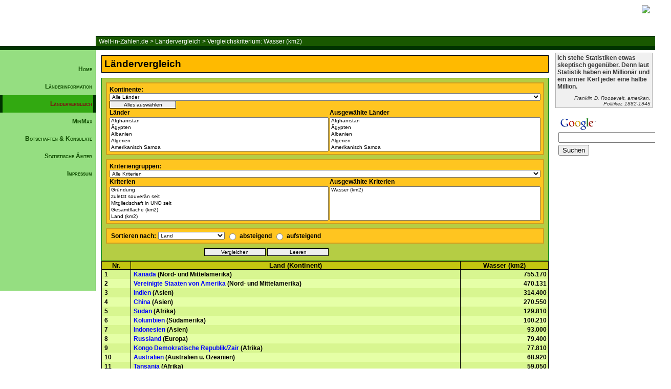

--- FILE ---
content_type: text/html; charset=UTF-8
request_url: https://www.welt-in-zahlen.de/laendervergleich.phtml?indicator=11&rc=56
body_size: 12470
content:
<!DOCTYPE HTML PUBLIC "-//W3C//DTD HTML 4.01 Transitional//EN" "http://www.w3.org/TR/html4/loose.dtd">
<html>
<title>Welt-in-Zahlen.de > Ländervergleich > Vergleichskriterium: Wasser (km2)</a>
</title>
  <head>
    <META NAME="audience" CONTENT="Alle">
    <META NAME="page-type" CONTENT="Statistik">
    <META NAME="page-topic" CONTENT="Bildung">
    <META NAME="ROBOTS" CONTENT="INDEX,FOLLOW">
    <META NAME="ROBOTS" CONTENT="NOARCHIVE">
    <META HTTP-EQUIV="Content-Language" CONTENT="de">
    <META HTTP-EQUIV="Content-Type" CONTENT="text/html; iso-8859-15">
    <META NAME="revisit-after" CONTENT="14 days">
    <META NAME="description" CONTENT="">
    <link rel="stylesheet" type="text/css" href="/styles/wiz.css">
    <link rel="shortcut icon" href="/favicon.ico">
	<script src="js/vergleich.js" type="text/javascript" language="javascript"></script>
	<script src="js/auswahl.js" type="text/javascript" language="javascript"></script>
  </head>
<body onload="unselectForm(3);unselectForm(6);">

<div id="header">
<!-- LEISTE OBEN -->
<div id="leiste">
<img src="/images/wiz13.png">
</div>

<!-- Breadcrumbs -->
<div id="breadcrumbs">

<a href="/index.phtml">Welt-in-Zahlen.de</a>
 > <a href="/laendervergleich.phtml">Ländervergleich</a>
 > <a href="/laendervergleich.phtml?indicator=11">Vergleichskriterium: Wasser (km2)</a>

</div>

</div>

<div id="container">
<div id="container2">
  <div id="leftContainer">


	<div id="navigation">
		<ul>
			<li><a href="/index.phtml">Home</a></li>
			<li><a href="/laenderinformation.phtml">Länderinformation</a></li>
			<li><a id="current" href="/laendervergleich.phtml">Ländervergleich</a></li>
			<li><a href="/laenderminmax.phtml">MinMax</a></li>
			<li><a href="/botschaften.phtml">Botschaften & Konsulate</a></li>
			<li><a href="/aemter.phtml">Statistische Ämter</a></li>
			<li><a href="/impressum.phtml">Impressum</a></li>
		</ul>
	</div>


<div id="werbung">
<script type="text/javascript"><!--
google_ad_client = "pub-2821993449638600";
google_ad_width = 160;
google_ad_height = 600;
google_ad_format = "160x600_as";
google_ad_type = "text_image";
google_ad_channel ="";
google_color_border = "A8DDA0";
google_color_bg = "EBFFED";
google_color_link = "0000CC";
google_color_url = "008000";
google_color_text = "6F6F6F";
//--></script>
<script type="text/javascript"
  src="//pagead2.googlesyndication.com/pagead/show_ads.js">
</script>
<br />
</div>


</div> <!-- Ende leftContainer -->
<div id="rightContainer">
  

<div id="zitate">
<p id="text">Ich stehe Statistiken etwas skeptisch gegenüber. Denn laut Statistik haben ein Millionär und ein armer Kerl jeder eine halbe Million.</p><p id="author">Franklin D. Roosevelt, amerikan. Politiker, 1882-1945</p>
</div>

<div id="google_search">
<!-- Search Google -->
<center>
<form method="get" action="//www.google.de/custom" target="_top">
<table bgcolor="#ffffff">
<tr><td nowrap="nowrap" valign="top" align="left" height="32">
<a href="http://www.google.de/">
<img src="//www.google.com/logos/Logo_25wht.gif" border="0" alt="Google" align="middle"></img></a>
<br/>
<input type="text" name="q" size="25" maxlength="255" value=""></input>
</td></tr>
<tr><td valign="top" align="left">
<input type="submit" name="sa" value="Suchen"></input>
<input type="hidden" name="client" value="pub-2821993449638600"></input>
<input type="hidden" name="forid" value="1"></input>
<input type="hidden" name="ie" value="ISO-8859-1"></input>
<input type="hidden" name="oe" value="ISO-8859-1"></input>
<input type="hidden" name="cof" value="GALT:#008000;GL:1;DIV:#336699;VLC:663399;AH:center;BGC:FFFFFF;LBGC:336699;ALC:0000FF;LC:0000FF;T:000000;GFNT:0000FF;GIMP:0000FF;FORID:1;"></input>
<input type="hidden" name="hl" value="de"></input>
</td></tr></table>
</form>
</center>
<!-- Search Google -->
</div>


</div>


<div id="contentContainer">
<div id="content">
<p id="h2">L&auml;ndervergleich</p><div id="auswahl">
<form  action="/laendervergleich.phtml" method="post" name="laendervergleich" id="laendervergleich">
  <!-- Display the fields -->
  <table cellspacing="0" id="menu">
    <tr>
      <td id="space"></td><td id="asplit" colspan="2"></td><td id="space"></td>
    </tr>    
    <tr id="continent_select">
      <td id="space"></td>
      <th id="aboth" colspan="2">
	Kontinente: <select onchange="swapOptions(this, 'countries', 0, 2, 'countries');" name="countries[0]">
	<option value="0">Alle L&auml;nder</option>
	<option value="1">Afrika</option>
	<option value="4">Asien</option>
	<option value="5">Australien u. Ozeanien</option>
	<option value="6">Europa</option>
	<option value="7">Nord- und Mittelamerika</option>
	<option value="8">Südamerika</option>
</select> <input onclick="selectAll(this,'countries[1]','selected_countries[]');" name="countries_select" value="Alles auswählen" type="button" />
      </th>
    </tr>
    <tr id="country_header">
      <td id="space"></td>
      <th id="aleft">L&auml;nder</th>
      <th id="aright">Ausgew&auml;hlte L&auml;nder</th>
    </tr>
    <tr id="country_select">
<td id="space"></td>
      <td id="aleft"><select size="5" onchange="loadCountries(this, 'countries[1]','selected_countries[]');" id="countries" name="countries[1]">
	<option value="1">Afghanistan</option>
	<option value="2">Ägypten</option>
	<option value="3">Albanien</option>
	<option value="4">Algerien</option>
	<option value="5">Amerikanisch Samoa</option>
	<option value="6">Andorra</option>
	<option value="7">Angola</option>
	<option value="8">Anguilla</option>
	<option value="9">Antigua u. Barbuda</option>
	<option value="10">Äquatorialguinea</option>
	<option value="11">Argentinien</option>
	<option value="12">Armenien</option>
	<option value="13">Aruba</option>
	<option value="14">Aserbaidschan</option>
	<option value="15">Äthiopien</option>
	<option value="16">Australien</option>
	<option value="17">Bahamas</option>
	<option value="18">Bahrain</option>
	<option value="19">Bangladesch</option>
	<option value="20">Barbados</option>
	<option value="21">Belgien</option>
	<option value="22">Belize (Brit.Hond.)</option>
	<option value="23">Benin</option>
	<option value="24">Bermuda</option>
	<option value="25">Bhutan</option>
	<option value="26">Bolivien</option>
	<option value="27">Bosnien-Herzegowina</option>
	<option value="28">Botsuana</option>
	<option value="29">Bouvet Insel</option>
	<option value="30">Brasilien</option>
	<option value="31">Britisches Territorium des Indischen Ozeans</option>
	<option value="32">British Virgin Islands</option>
	<option value="33">Brunei</option>
	<option value="34">Bulgarien</option>
	<option value="35">Burkina Faso</option>
	<option value="36">Burundi</option>
	<option value="37">Cayman Islands</option>
	<option value="38">Chile</option>
	<option value="39">China</option>
	<option value="40">Christmas Island</option>
	<option value="41">Cook Islands</option>
	<option value="42">Costa Rica</option>
	<option value="43">Dänemark</option>
	<option value="44">Deutschland</option>
	<option value="45">Dominica</option>
	<option value="46">Dominikanische Republik</option>
	<option value="47">Dschibuti</option>
	<option value="48">Ecuador</option>
	<option value="49">El Salvador</option>
	<option value="50">Elfenbeinküste</option>
	<option value="51">Eritrea</option>
	<option value="52">Estland</option>
	<option value="53">Falklanden</option>
	<option value="54">Faroe Inseln</option>
	<option value="55">Fidschi</option>
	<option value="56">Finnland</option>
	<option value="57">Frankreich</option>
	<option value="59">Französisch Guyana</option>
	<option value="60">Französisch-Polynesien</option>
	<option value="61">Gabun</option>
	<option value="62">Gambia</option>
	<option value="63">Georgien</option>
	<option value="64">Ghana</option>
	<option value="65">Gibraltar</option>
	<option value="66">Grenada</option>
	<option value="67">Griechenland</option>
	<option value="68">Grönland</option>
	<option value="69">Grossbritannien</option>
	<option value="70">Guadeloupe</option>
	<option value="71">Guam</option>
	<option value="72">Guatemala</option>
	<option value="73">Guernsey</option>
	<option value="74">Guinea</option>
	<option value="75">Guinea Bissau</option>
	<option value="76">Guyana</option>
	<option value="77">Haiti</option>
	<option value="78">Honduras</option>
	<option value="79">Hong Kong</option>
	<option value="80">Indien</option>
	<option value="81">Indonesien</option>
	<option value="82">Insel Man</option>
	<option value="83">Irak</option>
	<option value="84">Iran</option>
	<option value="85">Irland</option>
	<option value="86">Island</option>
	<option value="87">Israel</option>
	<option value="88">Italien</option>
	<option value="89">Jamaika</option>
	<option value="90">Japan</option>
	<option value="91">Jemen</option>
	<option value="92">Jersey</option>
	<option value="93">Jordanien</option>
	<option value="94">Kambodscha</option>
	<option value="95">Kamerun</option>
	<option value="96">Kanada</option>
	<option value="97">Kap Verde</option>
	<option value="98">Kasachstan</option>
	<option value="99">Katar</option>
	<option value="100">Kenia</option>
	<option value="101">Kirgisistan</option>
	<option value="102">Kiribati</option>
	<option value="103">Kolumbien</option>
	<option value="104">Komoren</option>
	<option value="105">Kongo Demokratische Republik/Zair</option>
	<option value="106">Kongo Republik</option>
	<option value="107">Korea Demokratische Volksrepublik</option>
	<option value="108">Korea Republik</option>
	<option value="109">Kroatien</option>
	<option value="110">Kuba</option>
	<option value="111">Kuwait</option>
	<option value="112">Laos</option>
	<option value="113">Lesotho</option>
	<option value="114">Lettland</option>
	<option value="115">Libanon</option>
	<option value="116">Liberia</option>
	<option value="117">Libyen</option>
	<option value="118">Liechtenstein</option>
	<option value="119">Litauen</option>
	<option value="120">Luxemburg</option>
	<option value="121">Macao</option>
	<option value="122">Madagaskar</option>
	<option value="123">Malawi</option>
	<option value="124">Malaysia</option>
	<option value="125">Malediven</option>
	<option value="126">Mali</option>
	<option value="127">Malta</option>
	<option value="128">Marokko</option>
	<option value="129">Marshallinseln</option>
	<option value="130">Martinique</option>
	<option value="131">Mauretanien</option>
	<option value="132">Mauritius</option>
	<option value="133">Mayotte</option>
	<option value="134">Mazedonien</option>
	<option value="135">Mexiko</option>
	<option value="136">Mikronesien</option>
	<option value="137">Moldawien</option>
	<option value="138">Monaco</option>
	<option value="139">Mongolei</option>
	<option value="140">Montserrat</option>
	<option value="141">Mosambik</option>
	<option value="142">Myanmar (Burma)</option>
	<option value="143">Namibia</option>
	<option value="144">Nauru</option>
	<option value="145">Nepal</option>
	<option value="146">Neukaledonien</option>
	<option value="147">Neuseeland</option>
	<option value="148">Nicaragua</option>
	<option value="149">Niederlande</option>
	<option value="150">Niederländische Antillen</option>
	<option value="151">Niger</option>
	<option value="152">Nigeria</option>
	<option value="153">Niue</option>
	<option value="154">Nordmarinen</option>
	<option value="155">Norfolk Island</option>
	<option value="156">Norwegen</option>
	<option value="157">Oman</option>
	<option value="158">Österreich</option>
	<option value="159">Osttimor</option>
	<option value="160">Pakistan</option>
	<option value="161">Palästina (Gaza und Westjordanland)</option>
	<option value="162">Palau</option>
	<option value="163">Panama</option>
	<option value="164">Papua-Neuguinea</option>
	<option value="165">Paraguay</option>
	<option value="166">Peru</option>
	<option value="167">Philippinen</option>
	<option value="168">Polen</option>
	<option value="169">Portugal</option>
	<option value="170">Puerto Rico</option>
	<option value="171">Reunion</option>
	<option value="172">Ruanda</option>
	<option value="173">Rumänien</option>
	<option value="174">Russland</option>
	<option value="175">Saint Helena</option>
	<option value="176">Saint Kitts und Nevis</option>
	<option value="177">Saint Lucia</option>
	<option value="178">Saint Pierre und Miguelon</option>
	<option value="179">Saint Vincent und Grenadines</option>
	<option value="180">Salomonen</option>
	<option value="181">Sambia</option>
	<option value="182">Samoa</option>
	<option value="183">San Marino</option>
	<option value="184">Sao Tome and Principe</option>
	<option value="185">Saudi-Arabien</option>
	<option value="186">Schweden</option>
	<option value="187">Schweiz</option>
	<option value="188">Senegal</option>
	<option value="189">Serbien und Montenegro</option>
	<option value="190">Seychellen</option>
	<option value="191">Sierra Leone</option>
	<option value="192">Simbabwe</option>
	<option value="193">Singapur</option>
	<option value="194">Slowakei</option>
	<option value="195">Slowenien</option>
	<option value="196">Somalia</option>
	<option value="197">Spanien</option>
	<option value="198">Sri Lanka</option>
	<option value="199">Südafrika</option>
	<option value="200">Sudan</option>
	<option value="201">Surinam</option>
	<option value="202">Svalbard (Spitzbergen)</option>
	<option value="203">Swasiland</option>
	<option value="204">Syrien</option>
	<option value="205">Tadschikistan</option>
	<option value="206">Taiwan</option>
	<option value="207">Tansania</option>
	<option value="208">Thailand</option>
	<option value="209">Togo</option>
	<option value="210">Tonga</option>
	<option value="211">Trinidad & Tobago</option>
	<option value="212">Tschad</option>
	<option value="213">Tschechische Republik</option>
	<option value="214">Tunesien</option>
	<option value="215">Türkei</option>
	<option value="216">Turkmenistan</option>
	<option value="217">Turks- u. Caicosinseln</option>
	<option value="218">Tuvalu</option>
	<option value="219">Uganda</option>
	<option value="220">Ukraine</option>
	<option value="221">Ungarn</option>
	<option value="222">Uruguay</option>
	<option value="223">Usbekistan</option>
	<option value="224">Vanuatu</option>
	<option value="225">Vatikan</option>
	<option value="226">Venezuela</option>
	<option value="227">Vereinigte Arabische Emirate</option>
	<option value="228">Vereinigte Staaten von Amerika</option>
	<option value="229">Vietnam</option>
	<option value="230">Virgin Islands</option>
	<option value="231">Wallis und Futuna</option>
	<option value="232">Weißrussland</option>
	<option value="233">West-Sahara</option>
	<option value="234">Zentralafrikanische Republik</option>
	<option value="235">Zypern Republik</option>
</select></td>
      <td id="aright"><select size="5" multiple="multiple" id="countries" onchange="removeOption(this,'selected_countries[]',null);" name="selected_countries[]">
	<option value="1">Afghanistan</option>
	<option value="2">Ägypten</option>
	<option value="3">Albanien</option>
	<option value="4">Algerien</option>
	<option value="5">Amerikanisch Samoa</option>
	<option value="6">Andorra</option>
	<option value="7">Angola</option>
	<option value="8">Anguilla</option>
	<option value="9">Antigua u. Barbuda</option>
	<option value="10">Äquatorialguinea</option>
	<option value="11">Argentinien</option>
	<option value="12">Armenien</option>
	<option value="13">Aruba</option>
	<option value="14">Aserbaidschan</option>
	<option value="15">Äthiopien</option>
	<option value="16">Australien</option>
	<option value="17">Bahamas</option>
	<option value="18">Bahrain</option>
	<option value="19">Bangladesch</option>
	<option value="20">Barbados</option>
	<option value="21">Belgien</option>
	<option value="22">Belize (Brit.Hond.)</option>
	<option value="23">Benin</option>
	<option value="24">Bermuda</option>
	<option value="25">Bhutan</option>
	<option value="26">Bolivien</option>
	<option value="27">Bosnien-Herzegowina</option>
	<option value="28">Botsuana</option>
	<option value="29">Bouvet Insel</option>
	<option value="30">Brasilien</option>
	<option value="31">Britisches Territorium des Indischen Ozeans</option>
	<option value="32">British Virgin Islands</option>
	<option value="33">Brunei</option>
	<option value="34">Bulgarien</option>
	<option value="35">Burkina Faso</option>
	<option value="36">Burundi</option>
	<option value="37">Cayman Islands</option>
	<option value="38">Chile</option>
	<option value="39">China</option>
	<option value="40">Christmas Island</option>
	<option value="41">Cook Islands</option>
	<option value="42">Costa Rica</option>
	<option value="43">Dänemark</option>
	<option value="44">Deutschland</option>
	<option value="45">Dominica</option>
	<option value="46">Dominikanische Republik</option>
	<option value="47">Dschibuti</option>
	<option value="48">Ecuador</option>
	<option value="49">El Salvador</option>
	<option value="50">Elfenbeinküste</option>
	<option value="51">Eritrea</option>
	<option value="52">Estland</option>
	<option value="53">Falklanden</option>
	<option value="54">Faroe Inseln</option>
	<option value="55">Fidschi</option>
	<option value="56">Finnland</option>
	<option value="57">Frankreich</option>
	<option value="59">Französisch Guyana</option>
	<option value="60">Französisch-Polynesien</option>
	<option value="61">Gabun</option>
	<option value="62">Gambia</option>
	<option value="63">Georgien</option>
	<option value="64">Ghana</option>
	<option value="65">Gibraltar</option>
	<option value="66">Grenada</option>
	<option value="67">Griechenland</option>
	<option value="68">Grönland</option>
	<option value="69">Grossbritannien</option>
	<option value="70">Guadeloupe</option>
	<option value="71">Guam</option>
	<option value="72">Guatemala</option>
	<option value="73">Guernsey</option>
	<option value="74">Guinea</option>
	<option value="75">Guinea Bissau</option>
	<option value="76">Guyana</option>
	<option value="77">Haiti</option>
	<option value="78">Honduras</option>
	<option value="79">Hong Kong</option>
	<option value="80">Indien</option>
	<option value="81">Indonesien</option>
	<option value="82">Insel Man</option>
	<option value="83">Irak</option>
	<option value="84">Iran</option>
	<option value="85">Irland</option>
	<option value="86">Island</option>
	<option value="87">Israel</option>
	<option value="88">Italien</option>
	<option value="89">Jamaika</option>
	<option value="90">Japan</option>
	<option value="91">Jemen</option>
	<option value="92">Jersey</option>
	<option value="93">Jordanien</option>
	<option value="94">Kambodscha</option>
	<option value="95">Kamerun</option>
	<option value="96">Kanada</option>
	<option value="97">Kap Verde</option>
	<option value="98">Kasachstan</option>
	<option value="99">Katar</option>
	<option value="100">Kenia</option>
	<option value="101">Kirgisistan</option>
	<option value="102">Kiribati</option>
	<option value="103">Kolumbien</option>
	<option value="104">Komoren</option>
	<option value="105">Kongo Demokratische Republik/Zair</option>
	<option value="106">Kongo Republik</option>
	<option value="107">Korea Demokratische Volksrepublik</option>
	<option value="108">Korea Republik</option>
	<option value="109">Kroatien</option>
	<option value="110">Kuba</option>
	<option value="111">Kuwait</option>
	<option value="112">Laos</option>
	<option value="113">Lesotho</option>
	<option value="114">Lettland</option>
	<option value="115">Libanon</option>
	<option value="116">Liberia</option>
	<option value="117">Libyen</option>
	<option value="118">Liechtenstein</option>
	<option value="119">Litauen</option>
	<option value="120">Luxemburg</option>
	<option value="121">Macao</option>
	<option value="122">Madagaskar</option>
	<option value="123">Malawi</option>
	<option value="124">Malaysia</option>
	<option value="125">Malediven</option>
	<option value="126">Mali</option>
	<option value="127">Malta</option>
	<option value="128">Marokko</option>
	<option value="129">Marshallinseln</option>
	<option value="130">Martinique</option>
	<option value="131">Mauretanien</option>
	<option value="132">Mauritius</option>
	<option value="133">Mayotte</option>
	<option value="134">Mazedonien</option>
	<option value="135">Mexiko</option>
	<option value="136">Mikronesien</option>
	<option value="137">Moldawien</option>
	<option value="138">Monaco</option>
	<option value="139">Mongolei</option>
	<option value="140">Montserrat</option>
	<option value="141">Mosambik</option>
	<option value="142">Myanmar (Burma)</option>
	<option value="143">Namibia</option>
	<option value="144">Nauru</option>
	<option value="145">Nepal</option>
	<option value="146">Neukaledonien</option>
	<option value="147">Neuseeland</option>
	<option value="148">Nicaragua</option>
	<option value="149">Niederlande</option>
	<option value="150">Niederländische Antillen</option>
	<option value="151">Niger</option>
	<option value="152">Nigeria</option>
	<option value="153">Niue</option>
	<option value="154">Nordmarinen</option>
	<option value="155">Norfolk Island</option>
	<option value="156">Norwegen</option>
	<option value="157">Oman</option>
	<option value="158">Österreich</option>
	<option value="159">Osttimor</option>
	<option value="160">Pakistan</option>
	<option value="161">Palästina (Gaza und Westjordanland)</option>
	<option value="162">Palau</option>
	<option value="163">Panama</option>
	<option value="164">Papua-Neuguinea</option>
	<option value="165">Paraguay</option>
	<option value="166">Peru</option>
	<option value="167">Philippinen</option>
	<option value="168">Polen</option>
	<option value="169">Portugal</option>
	<option value="170">Puerto Rico</option>
	<option value="171">Reunion</option>
	<option value="172">Ruanda</option>
	<option value="173">Rumänien</option>
	<option value="174">Russland</option>
	<option value="175">Saint Helena</option>
	<option value="176">Saint Kitts und Nevis</option>
	<option value="177">Saint Lucia</option>
	<option value="178">Saint Pierre und Miguelon</option>
	<option value="179">Saint Vincent und Grenadines</option>
	<option value="180">Salomonen</option>
	<option value="181">Sambia</option>
	<option value="182">Samoa</option>
	<option value="183">San Marino</option>
	<option value="184">Sao Tome and Principe</option>
	<option value="185">Saudi-Arabien</option>
	<option value="186">Schweden</option>
	<option value="187">Schweiz</option>
	<option value="188">Senegal</option>
	<option value="189">Serbien und Montenegro</option>
	<option value="190">Seychellen</option>
	<option value="191">Sierra Leone</option>
	<option value="192">Simbabwe</option>
	<option value="193">Singapur</option>
	<option value="194">Slowakei</option>
	<option value="195">Slowenien</option>
	<option value="196">Somalia</option>
	<option value="197">Spanien</option>
	<option value="198">Sri Lanka</option>
	<option value="199">Südafrika</option>
	<option value="200">Sudan</option>
	<option value="201">Surinam</option>
	<option value="202">Svalbard (Spitzbergen)</option>
	<option value="203">Swasiland</option>
	<option value="204">Syrien</option>
	<option value="205">Tadschikistan</option>
	<option value="206">Taiwan</option>
	<option value="207">Tansania</option>
	<option value="208">Thailand</option>
	<option value="209">Togo</option>
	<option value="210">Tonga</option>
	<option value="211">Trinidad & Tobago</option>
	<option value="212">Tschad</option>
	<option value="213">Tschechische Republik</option>
	<option value="214">Tunesien</option>
	<option value="215">Türkei</option>
	<option value="216">Turkmenistan</option>
	<option value="217">Turks- u. Caicosinseln</option>
	<option value="218">Tuvalu</option>
	<option value="219">Uganda</option>
	<option value="220">Ukraine</option>
	<option value="221">Ungarn</option>
	<option value="222">Uruguay</option>
	<option value="223">Usbekistan</option>
	<option value="224">Vanuatu</option>
	<option value="225">Vatikan</option>
	<option value="226">Venezuela</option>
	<option value="227">Vereinigte Arabische Emirate</option>
	<option value="228">Vereinigte Staaten von Amerika</option>
	<option value="229">Vietnam</option>
	<option value="230">Virgin Islands</option>
	<option value="231">Wallis und Futuna</option>
	<option value="232">Weißrussland</option>
	<option value="233">West-Sahara</option>
	<option value="234">Zentralafrikanische Republik</option>
	<option value="235">Zypern Republik</option>
</select></td>
    </tr>
    <tr>
<td id="space"></td>
      <td id="asplit"></td>
    </tr>    
    <tr id="indicatorgroup_select">
    <td id="space"></td>
      <th id="aboth" colspan="2">Kriteriengruppen: <select onchange="swapOptions(this, 'indicator', 0, 2, 'indicator');" name="indicator[0]">
	<option value="0">Alle Kriterien</option>
	<option value="1">Staat</option>
	<option value="2">Geschichte</option>
	<option value="3">Politik</option>
	<option value="4">Geographie</option>
	<option value="5">Demographie</option>
	<option value="6">Gesundheit</option>
	<option value="7">Kriminalität</option>
	<option value="8">Bildung</option>
	<option value="9">Sprache</option>
	<option value="10">Religion</option>
	<option value="11">Wirtschaft</option>
	<option value="12">Kommunikation</option>
	<option value="13">Transport</option>
	<option value="14">Militär</option>
</select></th>
    </tr>
    <tr id="indicator_header">
<td id="space"></td>
      <th id="aleft">Kriterien</th>
      <th id="aright">Ausgewählte Kriterien</th>
    </tr>
    <tr id="indicator_select">
<td id="space"></td>
      <td id="aleft"><select size="5" onchange="loadIndicators(this, 'indicator[1]','selected_indicators[]','sortieren');" id="indicators" name="indicator[1]">
	<option value="3">Gründung</option>
	<option value="4">zuletzt souverän seit</option>
	<option value="6">Mitgliedschaft in UNO seit</option>
	<option value="9">Gesamtfläche (km2)</option>
	<option value="10">Land (km2)</option>
	<option value="11">Wasser (km2)</option>
	<option value="12">Binnengewässeranteil an der Gesamtfläche (%)</option>
	<option value="13">Landesgrenze (km)</option>
	<option value="14">Küste (km)</option>
	<option value="16">Höchster Berg (m)</option>
	<option value="17">Bevölkerung</option>
	<option value="18">Bevölkerung je km2</option>
	<option value="19">Städteeinwohner</option>
	<option value="20">Urbanisierung (%)</option>
	<option value="21">Durchschnittsalter</option>
	<option value="22">Bevölkerung 0-14 Jahre</option>
	<option value="23">Bevölkerung 15-64 Jahre</option>
	<option value="24">Bevölkerung über 65 Jahre</option>
	<option value="25">Bevölkerungsanteil 0-14 Jahre (%)</option>
	<option value="26">Bevölkerungsanteil 15-64 Jahre (%)</option>
	<option value="27">Bevölkerungsanteil über 65 Jahre (%)</option>
	<option value="28">Bevölkerungswachstum</option>
	<option value="29">Bevölkerungswachstum (%)</option>
	<option value="30">Geburtsrate je 1000 Einwohner</option>
	<option value="31">Geburten</option>
	<option value="32">Sterberate je 1000 Einwohner</option>
	<option value="33">Sterbefälle</option>
	<option value="34">Migration netto je 1000 Einwohner</option>
	<option value="35">Migration netto</option>
	<option value="36">Verhältnis Männer/Frauen</option>
	<option value="37">Fertilität</option>
	<option value="38">Säuglingssterblichkeit je 1000 Neugeborene</option>
	<option value="39">Lebenserwartung Männer (Jahre)</option>
	<option value="40">Lebenserwartung Frauen (Jahre)</option>
	<option value="41">Ärzte</option>
	<option value="42">Ärzte je 1000 Einwohner</option>
	<option value="43">Tägliche Nahrungsaufnahme (cal) je Einwohner</option>
	<option value="44">HIV-Infizierte</option>
	<option value="45">HIV-Infizierte je 1000 Einwohner</option>
	<option value="46">Gefängnisinsassen</option>
	<option value="47">Gefängnisinsassen je 1000 Einwohner</option>
	<option value="48">Analphabeten (Bevolkerung über 14 Jahre)</option>
	<option value="49">Analphabeten (%) (Bevolkerung über 14 Jahre)</option>
	<option value="52">BSP ($)</option>
	<option value="53">BSP ($) je Einwohner</option>
	<option value="54">BIP ($)</option>
	<option value="55">BIP ($) je Einwohner</option>
	<option value="56">BIP ($)  Kaufkraftparität</option>
	<option value="57">BIP ($) je Einwohner Kaufkraftparität</option>
	<option value="58">Kaufkraft eines US$</option>
	<option value="59">Wirtschaftswachstum (%)</option>
	<option value="60">Anteil der Landwirtschaftsproduktion am BIP ($)</option>
	<option value="61">Anteil der Industrieproduktion am BIP ($)</option>
	<option value="62">Anteil der Dienstleistungen am BIP ($)</option>
	<option value="63">Landwirtschaftsproduktion ($) je Einwohner</option>
	<option value="64">Industrieproduktion ($) je Einwohner</option>
	<option value="65">Dienstleistungen ($) je Einwohner</option>
	<option value="66">Anteil der Landwirtschaft am  BIP (%)</option>
	<option value="67">Anteil der Industrie am  BIP (%)</option>
	<option value="68">Anteil der Dienstleistungen am  BIP (%)</option>
	<option value="69">Inflationsrate (%)</option>
	<option value="70">Arbeitskräfte</option>
	<option value="71">Arbeitslosigkeit</option>
	<option value="72">Arbeitslosigkeit (%)</option>
	<option value="73">Staatshaushalt - Einnahmen ($)</option>
	<option value="74">Staatshaushalt - Ausgaben ($)</option>
	<option value="75">Staatsausgaben in % des BIP</option>
	<option value="76">Staatsverschuldung ($)</option>
	<option value="77">Staatsverschuldung % des BIP</option>
	<option value="78">Staatsverschuldung ($) je Einwohner</option>
	<option value="79">Export ($)</option>
	<option value="80">Import ($)</option>
	<option value="81">Export ($) je Einwohner</option>
	<option value="82">Auslandsverschuldung ($)</option>
	<option value="83">Gold und Währungsreserven</option>
	<option value="84">Anteil der Auslandsverschuldung am BIP (%)</option>
	<option value="85">Elektrizitätsverbrauch (Mio. KWh)</option>
	<option value="86">Elektrizitätsverbrauch (KWh) je Einwohner</option>
	<option value="87">Gasreserven (Mio. cbm)</option>
	<option value="88">Gasproduktion (Mio. cbm)</option>
	<option value="89">Gasverbrauch (Mio. cbm)</option>
	<option value="90">Gasverbrauch (cbm je Einwohner)</option>
	<option value="91">Ölreserven (Mio. Barrel)</option>
	<option value="92">Erdölproduktion   (Barrel pro Tag)</option>
	<option value="93">Erdölverbrauch   (Barrel pro Tag)</option>
	<option value="94">Erdölverbrauch   (Barrel pro Jahr je Einwohner)</option>
	<option value="95">Anbaufläche (km2)</option>
	<option value="96">Anbaufläche (%)</option>
	<option value="97">Anbaufläche pro Einwohner (ha)</option>
	<option value="98">Holzgewinnung (cbm)</option>
	<option value="99">Holzgewinnung (cbm) je 1000 Einwohner</option>
	<option value="100">Rinder (Stück)</option>
	<option value="101">Rinder je 1000 Einwohner (Stück)</option>
	<option value="102">Schweine (Stück)</option>
	<option value="103">Schweine je 1000 Einwohner (Stück)</option>
	<option value="104">Schafe (Stück)</option>
	<option value="105">Schafe je 1000 Einwohner (Stück)</option>
	<option value="106">Fischfang (t)</option>
	<option value="107">Fischfang (kg) je Einwohner</option>
	<option value="108">Telefonanschlüsse</option>
	<option value="109">Telefonanschlüsse je 1000 Einwohner</option>
	<option value="110">Mobiltelefone</option>
	<option value="111">Mobiltelefone je 1000 Einwohner</option>
	<option value="112">Rundfunkgeräte</option>
	<option value="113">Rundfunkgeräte je 1000 Einwohner</option>
	<option value="114">Fernsehgeräte</option>
	<option value="115">Fernsehgeräte je 1000 Einwohner</option>
	<option value="116">Computer</option>
	<option value="117">Computer je 1000 Einwohner</option>
	<option value="118">Internetnutzer</option>
	<option value="119">Internetnutzer je 1000 Einwohner</option>
	<option value="120">Eisenbahnlinien (km)</option>
	<option value="121">Eisenbahndichte (km/100 km2)</option>
	<option value="122">befestigte Straßen (km)</option>
	<option value="123">Straßendichte (km/100 km2)</option>
	<option value="124">darin Schnellstrassen (km)</option>
	<option value="125">PKW</option>
	<option value="126">PKW je 1000 Einwohner</option>
	<option value="127">PKW je 1 km  befestigter Strassen</option>
	<option value="128">Wasserstrassen (km)</option>
	<option value="129">Handelsflotte/Schiffe (über 1000 BRT)</option>
	<option value="130">Pipelines (km)</option>
	<option value="131">Streitkräfte (Truppenstärke)</option>
	<option value="132">Kampfpanzer</option>
	<option value="133">Schlachtschiffe</option>
	<option value="134">U-Boote</option>
	<option value="135">Kampfflugzeuge</option>
	<option value="136">Hubschrauber</option>
	<option value="137">Nuklearsprengköpfe</option>
	<option value="138">Verteidigungsausgaben ($)</option>
	<option value="139">Verteidigungsausgaben ($) je Einwohner</option>
	<option value="140">Verteidigungsausgaben (in % des BIP)</option>
	<option value="141">Verteidigungsausgaben je Soldat ($)</option>
</select></td>
      <td id="aright"><select size="5" multiple="multiple" id="indicators" onchange="removeOption(this,'selected_indicators[]','sortieren');" name="selected_indicators[]">
	<option value="11">Wasser (km2)</option>
</select></td>
    </tr>
    <tr>
<td id="space"></td>
      <td id="asplit"></td>
    </tr>    
    <tr id="sort">
    <td id="space"></td>
      <th id="aboth" colspan="2">
		<table id="aufab"><tr>
                  <td>Sortieren nach: </td>
		  <td id="select"><select name="sortieren">
	<option value="2">Land</option>
	<option value="11">Wasser (km2)</option>
</select></td>
                  <td><input name="direction" value="0" type="radio" id="qf_8d2e96" /></td>
                  <td>absteigend</td>
		  <td><input name="direction" value="1" type="radio" id="qf_3c418c" /></td>
		  <td>aufsteigend</td>
		</tr></table>
       </th>
    </tr>
    <tr>
    <td id="space"></td>
      <td id="asplit"></td>
    </tr>    
    <tr id="submit">
    <td id="space"></td>
	<td><input onclick="submitForm(this,'selected_countries[]','selected_indicators[]');" id="button" name="submit" value="Vergleichen" type="submit" />&nbsp;<input id="button" onclick="resetForm(this);" name="reset" value="Leeren" type="reset" /></td>	
        <td id="clear"></td>
    </tr>
    <tr>
      <td id="space"></td>
      <td id="asplit"></td>
    </tr>    

  </table>
</form></div><div id="vergleich"><table cellspacing="0">
	<tr>
		<th>Nr.</th>
		<th>Land (Kontinent)</th>
		<th>Wasser (km2)</th>
	</tr>
	<tr id="ungerade">
		<td id="nr">1</td>
		<td id="land"><a href="/laenderinformation.phtml?country=96">Kanada</a> (Nord- und Mittelamerika)</td>
		<td id="value">755.170</td>
	</tr>
	<tr id="gerade">
		<td id="nr">2</td>
		<td id="land"><a href="/laenderinformation.phtml?country=228">Vereinigte Staaten von Amerika</a> (Nord- und Mittelamerika)</td>
		<td id="value">470.131</td>
	</tr>
	<tr id="ungerade">
		<td id="nr">3</td>
		<td id="land"><a href="/laenderinformation.phtml?country=80">Indien</a> (Asien)</td>
		<td id="value">314.400</td>
	</tr>
	<tr id="gerade">
		<td id="nr">4</td>
		<td id="land"><a href="/laenderinformation.phtml?country=39">China</a> (Asien)</td>
		<td id="value">270.550</td>
	</tr>
	<tr id="ungerade">
		<td id="nr">5</td>
		<td id="land"><a href="/laenderinformation.phtml?country=200">Sudan</a> (Afrika)</td>
		<td id="value">129.810</td>
	</tr>
	<tr id="gerade">
		<td id="nr">6</td>
		<td id="land"><a href="/laenderinformation.phtml?country=103">Kolumbien</a> (Südamerika)</td>
		<td id="value">100.210</td>
	</tr>
	<tr id="ungerade">
		<td id="nr">7</td>
		<td id="land"><a href="/laenderinformation.phtml?country=81">Indonesien</a> (Asien)</td>
		<td id="value">93.000</td>
	</tr>
	<tr id="gerade">
		<td id="nr">8</td>
		<td id="land"><a href="/laenderinformation.phtml?country=174">Russland</a> (Europa)</td>
		<td id="value">79.400</td>
	</tr>
	<tr id="ungerade">
		<td id="nr">9</td>
		<td id="land"><a href="/laenderinformation.phtml?country=105">Kongo Demokratische Republik/Zair</a> (Afrika)</td>
		<td id="value">77.810</td>
	</tr>
	<tr id="gerade">
		<td id="nr">10</td>
		<td id="land"><a href="/laenderinformation.phtml?country=16">Australien</a> (Australien u. Ozeanien)</td>
		<td id="value">68.920</td>
	</tr>
	<tr id="ungerade">
		<td id="nr">11</td>
		<td id="land"><a href="/laenderinformation.phtml?country=207">Tansania</a> (Afrika)</td>
		<td id="value">59.050</td>
	</tr>
	<tr id="gerade">
		<td id="nr">12</td>
		<td id="land"><a href="/laenderinformation.phtml?country=30">Brasilien</a> (Südamerika)</td>
		<td id="value">55.455</td>
	</tr>
	<tr id="ungerade">
		<td id="nr">13</td>
		<td id="land"><a href="/laenderinformation.phtml?country=135">Mexiko</a> (Nord- und Mittelamerika)</td>
		<td id="value">49.510</td>
	</tr>
	<tr id="gerade">
		<td id="nr">14</td>
		<td id="land"><a href="/laenderinformation.phtml?country=98">Kasachstan</a> (Asien)</td>
		<td id="value">47.500</td>
	</tr>
	<tr id="ungerade">
		<td id="nr">15</td>
		<td id="land"><a href="/laenderinformation.phtml?country=186">Schweden</a> (Europa)</td>
		<td id="value">39.030</td>
	</tr>
	<tr id="gerade">
		<td id="nr">16</td>
		<td id="land"><a href="/laenderinformation.phtml?country=219">Uganda</a> (Afrika)</td>
		<td id="value">36.330</td>
	</tr>
	<tr id="current">
		<td id="nr">17</td>
		<td id="land"><a href="/laenderinformation.phtml?country=56">Finnland</a> (Europa)</td>
		<td id="value">31.560</td>
	</tr>
	<tr id="gerade">
		<td id="nr">18</td>
		<td id="land"><a href="/laenderinformation.phtml?country=11">Argentinien</a> (Südamerika)</td>
		<td id="value">30.200</td>
	</tr>
	<tr id="ungerade">
		<td id="nr">19</td>
		<td id="land"><a href="/laenderinformation.phtml?country=226">Venezuela</a> (Südamerika)</td>
		<td id="value">30.000</td>
	</tr>
	<tr id="gerade">
		<td id="nr">20</td>
		<td id="land"><a href="/laenderinformation.phtml?country=160">Pakistan</a> (Asien)</td>
		<td id="value">25.220</td>
	</tr>
	<tr id="ungerade">
		<td id="nr">21</td>
		<td id="land"><a href="/laenderinformation.phtml?country=212">Tschad</a> (Afrika)</td>
		<td id="value">24.800</td>
	</tr>
	<tr id="gerade">
		<td id="nr">22</td>
		<td id="land"><a href="/laenderinformation.phtml?country=123">Malawi</a> (Afrika)</td>
		<td id="value">24.400</td>
	</tr>
	<tr id="ungerade">
		<td id="nr">23</td>
		<td id="land"><a href="/laenderinformation.phtml?country=223">Usbekistan</a> (Asien)</td>
		<td id="value">22.000</td>
	</tr>
	<tr id="gerade">
		<td id="nr">24</td>
		<td id="land"><a href="/laenderinformation.phtml?country=142">Myanmar (Burma)</a> (Asien)</td>
		<td id="value">20.760</td>
	</tr>
	<tr id="ungerade">
		<td id="nr">25</td>
		<td id="land"><a href="/laenderinformation.phtml?country=126">Mali</a> (Afrika)</td>
		<td id="value">20.000</td>
	</tr>
	<tr id="gerade">
		<td id="nr">26</td>
		<td id="land"><a href="/laenderinformation.phtml?country=76">Guyana</a> (Südamerika)</td>
		<td id="value">18.120</td>
	</tr>
	<tr id="ungerade">
		<td id="nr">27</td>
		<td id="land"><a href="/laenderinformation.phtml?country=141">Mosambik</a> (Afrika)</td>
		<td id="value">17.500</td>
	</tr>
	<tr id="gerade">
		<td id="nr">28</td>
		<td id="land"><a href="/laenderinformation.phtml?country=156">Norwegen</a> (Europa)</td>
		<td id="value">16.380</td>
	</tr>
	<tr id="ungerade">
		<td id="nr">29</td>
		<td id="land"><a href="/laenderinformation.phtml?country=116">Liberia</a> (Afrika)</td>
		<td id="value">15.050</td>
	</tr>
	<tr id="gerade">
		<td id="nr">30</td>
		<td id="land"><a href="/laenderinformation.phtml?country=28">Botsuana</a> (Afrika)</td>
		<td id="value">15.000</td>
	</tr>
	<tr id="ungerade">
		<td id="nr">31</td>
		<td id="land"><a href="/laenderinformation.phtml?country=26">Bolivien</a> (Südamerika)</td>
		<td id="value">14.190</td>
	</tr>
	<tr id="gerade">
		<td id="nr">32</td>
		<td id="land"><a href="/laenderinformation.phtml?country=100">Kenia</a> (Afrika)</td>
		<td id="value">13.400</td>
	</tr>
	<tr id="ungerade">
		<td id="nr">33</td>
		<td id="land"><a href="/laenderinformation.phtml?country=152">Nigeria</a> (Afrika)</td>
		<td id="value">13.000</td>
	</tr>
	<tr id="gerade">
		<td id="nr">34</td>
		<td id="land"><a href="/laenderinformation.phtml?country=84">Iran</a> (Asien)</td>
		<td id="value">12.000</td>
	</tr>
	<tr id="ungerade">
		<td id="nr">35</td>
		<td id="land"><a href="/laenderinformation.phtml?country=181">Sambia</a> (Afrika)</td>
		<td id="value">11.890</td>
	</tr>
	<tr id="gerade">
		<td id="nr">36</td>
		<td id="land"><a href="/laenderinformation.phtml?country=196">Somalia</a> (Afrika)</td>
		<td id="value">10.320</td>
	</tr>
	<tr id="ungerade">
		<td id="nr">37</td>
		<td id="land"><a href="/laenderinformation.phtml?country=19">Bangladesch</a> (Asien)</td>
		<td id="value">10.090</td>
	</tr>
	<tr id="gerade">
		<td id="nr">38</td>
		<td id="land"><a href="/laenderinformation.phtml?country=61">Gabun</a> (Afrika)</td>
		<td id="value">10.000</td>
	</tr>
	<tr id="ungerade">
		<td id="nr">39</td>
		<td id="land"><a href="/laenderinformation.phtml?country=164">Papua-Neuguinea</a> (Australien u. Ozeanien)</td>
		<td id="value">9.980</td>
	</tr>
	<tr id="gerade">
		<td id="nr">40</td>
		<td id="land"><a href="/laenderinformation.phtml?country=215">Türkei</a> (Asien)</td>
		<td id="value">9.820</td>
	</tr>
	<tr id="ungerade">
		<td id="nr">41</td>
		<td id="land"><a href="/laenderinformation.phtml?country=165">Paraguay</a> (Südamerika)</td>
		<td id="value">9.450</td>
	</tr>
	<tr id="gerade">
		<td id="nr">42</td>
		<td id="land"><a href="/laenderinformation.phtml?country=148">Nicaragua</a> (Nord- und Mittelamerika)</td>
		<td id="value">9.240</td>
	</tr>
	<tr id="ungerade">
		<td id="nr">43</td>
		<td id="land"><a href="/laenderinformation.phtml?country=64">Ghana</a> (Afrika)</td>
		<td id="value">8.520</td>
	</tr>
	<tr id="gerade">
		<td id="nr">44</td>
		<td id="land"><a href="/laenderinformation.phtml?country=214">Tunesien</a> (Afrika)</td>
		<td id="value">8.250</td>
	</tr>
	<tr id="ungerade">
		<td id="nr">45</td>
		<td id="land"><a href="/laenderinformation.phtml?country=168">Polen</a> (Europa)</td>
		<td id="value">8.220</td>
	</tr>
	<tr id="gerade">
		<td id="nr">46</td>
		<td id="land"><a href="/laenderinformation.phtml?country=38">Chile</a> (Südamerika)</td>
		<td id="value">8.150</td>
	</tr>
	<tr id="ungerade">
		<td id="nr">47</td>
		<td id="land"><a href="/laenderinformation.phtml?country=75">Guinea Bissau</a> (Afrika)</td>
		<td id="value">8.120</td>
	</tr>
	<tr id="gerade">
		<td id="nr">48</td>
		<td id="land"><a href="/laenderinformation.phtml?country=44">Deutschland</a> (Europa)</td>
		<td id="value">7.798</td>
	</tr>
	<tr id="ungerade">
		<td id="nr">49</td>
		<td id="land"><a href="/laenderinformation.phtml?country=149">Niederlande</a> (Europa)</td>
		<td id="value">7.643</td>
	</tr>
	<tr id="gerade">
		<td id="nr">50</td>
		<td id="land"><a href="/laenderinformation.phtml?country=15">Äthiopien</a> (Afrika)</td>
		<td id="value">7.444</td>
	</tr>
	<tr id="ungerade">
		<td id="nr">51</td>
		<td id="land"><a href="/laenderinformation.phtml?country=88">Italien</a> (Europa)</td>
		<td id="value">7.210</td>
	</tr>
	<tr id="gerade">
		<td id="nr">52</td>
		<td id="land"><a href="/laenderinformation.phtml?country=101">Kirgisistan</a> (Asien)</td>
		<td id="value">7.200</td>
	</tr>
	<tr id="ungerade">
		<td id="nr">53</td>
		<td id="land"><a href="/laenderinformation.phtml?country=173">Rumänien</a> (Europa)</td>
		<td id="value">7.160</td>
	</tr>
	<tr id="gerade">
		<td id="nr">54</td>
		<td id="land"><a href="/laenderinformation.phtml?country=48">Ecuador</a> (Südamerika)</td>
		<td id="value">6.720</td>
	</tr>
	<tr id="ungerade">
		<td id="nr">55</td>
		<td id="land"><a href="/laenderinformation.phtml?country=2">Ägypten</a> (Afrika)</td>
		<td id="value">6.000</td>
	</tr>
	<tr id="gerade">
		<td id="nr">56</td>
		<td id="land"><a href="/laenderinformation.phtml?country=95">Kamerun</a> (Afrika)</td>
		<td id="value">6.000</td>
	</tr>
	<tr id="ungerade">
		<td id="nr">57</td>
		<td id="land"><a href="/laenderinformation.phtml?country=112">Laos</a> (Asien)</td>
		<td id="value">6.000</td>
	</tr>
	<tr id="gerade">
		<td id="nr">58</td>
		<td id="land"><a href="/laenderinformation.phtml?country=122">Madagaskar</a> (Afrika)</td>
		<td id="value">5.500</td>
	</tr>
	<tr id="ungerade">
		<td id="nr">59</td>
		<td id="land"><a href="/laenderinformation.phtml?country=197">Spanien</a> (Europa)</td>
		<td id="value">5.240</td>
	</tr>
	<tr id="gerade">
		<td id="nr">60</td>
		<td id="land"><a href="/laenderinformation.phtml?country=166">Peru</a> (Südamerika)</td>
		<td id="value">5.220</td>
	</tr>
	<tr id="ungerade">
		<td id="nr">61</td>
		<td id="land"><a href="/laenderinformation.phtml?country=83">Irak</a> (Asien)</td>
		<td id="value">4.910</td>
	</tr>
	<tr id="gerade">
		<td id="nr">62</td>
		<td id="land"><a href="/laenderinformation.phtml?country=94">Kambodscha</a> (Asien)</td>
		<td id="value">4.520</td>
	</tr>
	<tr id="ungerade">
		<td id="nr">63</td>
		<td id="land"><a href="/laenderinformation.phtml?country=50">Elfenbeinküste</a> (Afrika)</td>
		<td id="value">4.460</td>
	</tr>
	<tr id="gerade">
		<td id="nr">64</td>
		<td id="land"><a href="/laenderinformation.phtml?country=229">Vietnam</a> (Asien)</td>
		<td id="value">4.200</td>
	</tr>
	<tr id="ungerade">
		<td id="nr">65</td>
		<td id="land"><a href="/laenderinformation.phtml?country=188">Senegal</a> (Afrika)</td>
		<td id="value">4.190</td>
	</tr>
	<tr id="gerade">
		<td id="nr">66</td>
		<td id="land"><a href="/laenderinformation.phtml?country=145">Nepal</a> (Asien)</td>
		<td id="value">4.000</td>
	</tr>
	<tr id="ungerade">
		<td id="nr">67</td>
		<td id="land"><a href="/laenderinformation.phtml?country=192">Simbabwe</a> (Afrika)</td>
		<td id="value">3.910</td>
	</tr>
	<tr id="gerade">
		<td id="nr">68</td>
		<td id="land"><a href="/laenderinformation.phtml?country=17">Bahamas</a> (Nord- und Mittelamerika)</td>
		<td id="value">3.870</td>
	</tr>
	<tr id="ungerade">
		<td id="nr">69</td>
		<td id="land"><a href="/laenderinformation.phtml?country=206">Taiwan</a> (Asien)</td>
		<td id="value">3.720</td>
	</tr>
	<tr id="gerade">
		<td id="nr">70</td>
		<td id="land"><a href="/laenderinformation.phtml?country=220">Ukraine</a> (Europa)</td>
		<td id="value">3.400</td>
	</tr>
	<tr id="ungerade">
		<td id="nr">71</td>
		<td id="land"><a href="/laenderinformation.phtml?country=69">Grossbritannien</a> (Europa)</td>
		<td id="value">3.230</td>
	</tr>
	<tr id="gerade">
		<td id="nr">72</td>
		<td id="land"><a href="/laenderinformation.phtml?country=90">Japan</a> (Asien)</td>
		<td id="value">3.091</td>
	</tr>
	<tr id="ungerade">
		<td id="nr">73</td>
		<td id="land"><a href="/laenderinformation.phtml?country=86">Island</a> (Europa)</td>
		<td id="value">2.750</td>
	</tr>
	<tr id="gerade">
		<td id="nr">74</td>
		<td id="land"><a href="/laenderinformation.phtml?country=222">Uruguay</a> (Südamerika)</td>
		<td id="value">2.600</td>
	</tr>
	<tr id="ungerade">
		<td id="nr">75</td>
		<td id="land"><a href="/laenderinformation.phtml?country=209">Togo</a> (Afrika)</td>
		<td id="value">2.400</td>
	</tr>
	<tr id="gerade">
		<td id="nr">76</td>
		<td id="land"><a href="/laenderinformation.phtml?country=208">Thailand</a> (Asien)</td>
		<td id="value">2.230</td>
	</tr>
	<tr id="ungerade">
		<td id="nr">77</td>
		<td id="land"><a href="/laenderinformation.phtml?country=163">Panama</a> (Nord- und Mittelamerika)</td>
		<td id="value">2.210</td>
	</tr>
	<tr id="gerade">
		<td id="nr">78</td>
		<td id="land"><a href="/laenderinformation.phtml?country=36">Burundi</a> (Afrika)</td>
		<td id="value">2.180</td>
	</tr>
	<tr id="ungerade">
		<td id="nr">79</td>
		<td id="land"><a href="/laenderinformation.phtml?country=52">Estland</a> (Europa)</td>
		<td id="value">2.015</td>
	</tr>
	<tr id="gerade">
		<td id="nr">80</td>
		<td id="land"><a href="/laenderinformation.phtml?country=23">Benin</a> (Afrika)</td>
		<td id="value">2.000</td>
	</tr>
	<tr id="ungerade">
		<td id="nr">81</td>
		<td id="land"><a href="/laenderinformation.phtml?country=59">Französisch Guyana</a> (Südamerika)</td>
		<td id="value">1.850</td>
	</tr>
	<tr id="gerade">
		<td id="nr">82</td>
		<td id="land"><a href="/laenderinformation.phtml?country=167">Philippinen</a> (Asien)</td>
		<td id="value">1.830</td>
	</tr>
	<tr id="ungerade">
		<td id="nr">83</td>
		<td id="land"><a href="/laenderinformation.phtml?country=201">Surinam</a> (Südamerika)</td>
		<td id="value">1.800</td>
	</tr>
	<tr id="gerade">
		<td id="nr">84</td>
		<td id="land"><a href="/laenderinformation.phtml?country=213">Tschechische Republik</a> (Europa)</td>
		<td id="value">1.590</td>
	</tr>
	<tr id="ungerade">
		<td id="nr">85</td>
		<td id="land"><a href="/laenderinformation.phtml?country=187">Schweiz</a> (Europa)</td>
		<td id="value">1.520</td>
	</tr>
	<tr id="gerade">
		<td id="nr">86</td>
		<td id="land"><a href="/laenderinformation.phtml?country=12">Armenien</a> (Asien)</td>
		<td id="value">1.400</td>
	</tr>
	<tr id="ungerade">
		<td id="nr">87</td>
		<td id="land"><a href="/laenderinformation.phtml?country=57">Frankreich</a> (Europa)</td>
		<td id="value">1.400</td>
	</tr>
	<tr id="gerade">
		<td id="nr">88</td>
		<td id="land"><a href="/laenderinformation.phtml?country=85">Irland</a> (Europa)</td>
		<td id="value">1.390</td>
	</tr>
	<tr id="ungerade">
		<td id="nr">89</td>
		<td id="land"><a href="/laenderinformation.phtml?country=172">Ruanda</a> (Afrika)</td>
		<td id="value">1.390</td>
	</tr>
	<tr id="gerade">
		<td id="nr">90</td>
		<td id="land"><a href="/laenderinformation.phtml?country=3">Albanien</a> (Europa)</td>
		<td id="value">1.350</td>
	</tr>
	<tr id="ungerade">
		<td id="nr">91</td>
		<td id="land"><a href="/laenderinformation.phtml?country=62">Gambia</a> (Afrika)</td>
		<td id="value">1.300</td>
	</tr>
	<tr id="gerade">
		<td id="nr">92</td>
		<td id="land"><a href="/laenderinformation.phtml?country=124">Malaysia</a> (Asien)</td>
		<td id="value">1.200</td>
	</tr>
	<tr id="ungerade">
		<td id="nr">93</td>
		<td id="land"><a href="/laenderinformation.phtml?country=67">Griechenland</a> (Europa)</td>
		<td id="value">1.140</td>
	</tr>
	<tr id="gerade">
		<td id="nr">94</td>
		<td id="land"><a href="/laenderinformation.phtml?country=204">Syrien</a> (Asien)</td>
		<td id="value">1.130</td>
	</tr>
	<tr id="ungerade">
		<td id="nr">95</td>
		<td id="land"><a href="/laenderinformation.phtml?country=158">Österreich</a> (Europa)</td>
		<td id="value">1.120</td>
	</tr>
	<tr id="gerade">
		<td id="nr">96</td>
		<td id="land"><a href="/laenderinformation.phtml?country=232">Weißrussland</a> (Europa)</td>
		<td id="value">1.080</td>
	</tr>
	<tr id="ungerade">
		<td id="nr">97</td>
		<td id="land"><a href="/laenderinformation.phtml?country=114">Lettland</a> (Europa)</td>
		<td id="value">1.000</td>
	</tr>
	<tr id="gerade">
		<td id="nr">98</td>
		<td id="land"><a href="/laenderinformation.phtml?country=180">Salomonen</a> (Australien u. Ozeanien)</td>
		<td id="value">910</td>
	</tr>
	<tr id="ungerade">
		<td id="nr">99</td>
		<td id="land"><a href="/laenderinformation.phtml?country=198">Sri Lanka</a> (Asien)</td>
		<td id="value">870</td>
	</tr>
	<tr id="gerade">
		<td id="nr">100</td>
		<td id="land"><a href="/laenderinformation.phtml?country=43">Dänemark</a> (Europa)</td>
		<td id="value">700</td>
	</tr>
	<tr id="ungerade">
		<td id="nr">101</td>
		<td id="land"><a href="/laenderinformation.phtml?country=221">Ungarn</a> (Europa)</td>
		<td id="value">690</td>
	</tr>
	<tr id="gerade">
		<td id="nr">102</td>
		<td id="land"><a href="/laenderinformation.phtml?country=60">Französisch-Polynesien</a> (Australien u. Ozeanien)</td>
		<td id="value">507</td>
	</tr>
	<tr id="ungerade">
		<td id="nr">103</td>
		<td id="land"><a href="/laenderinformation.phtml?country=14">Aserbaidschan</a> (Asien)</td>
		<td id="value">500</td>
	</tr>
	<tr id="gerade">
		<td id="nr">104</td>
		<td id="land"><a href="/laenderinformation.phtml?country=33">Brunei</a> (Asien)</td>
		<td id="value">500</td>
	</tr>
	<tr id="ungerade">
		<td id="nr">105</td>
		<td id="land"><a href="/laenderinformation.phtml?country=106">Kongo Republik</a> (Afrika)</td>
		<td id="value">500</td>
	</tr>
	<tr id="gerade">
		<td id="nr">106</td>
		<td id="land"><a href="/laenderinformation.phtml?country=146">Neukaledonien</a> (Australien u. Ozeanien)</td>
		<td id="value">485</td>
	</tr>
	<tr id="ungerade">
		<td id="nr">107</td>
		<td id="land"><a href="/laenderinformation.phtml?country=134">Mazedonien</a> (Europa)</td>
		<td id="value">477</td>
	</tr>
	<tr id="gerade">
		<td id="nr">108</td>
		<td id="land"><a href="/laenderinformation.phtml?country=137">Moldawien</a> (Europa)</td>
		<td id="value">472</td>
	</tr>
	<tr id="ungerade">
		<td id="nr">109</td>
		<td id="land"><a href="/laenderinformation.phtml?country=72">Guatemala</a> (Nord- und Mittelamerika)</td>
		<td id="value">460</td>
	</tr>
	<tr id="gerade">
		<td id="nr">110</td>
		<td id="land"><a href="/laenderinformation.phtml?country=42">Costa Rica</a> (Nord- und Mittelamerika)</td>
		<td id="value">440</td>
	</tr>
	<tr id="ungerade">
		<td id="nr">111</td>
		<td id="land"><a href="/laenderinformation.phtml?country=87">Israel</a> (Asien)</td>
		<td id="value">440</td>
	</tr>
	<tr id="gerade">
		<td id="nr">112</td>
		<td id="land"><a href="/laenderinformation.phtml?country=169">Portugal</a> (Europa)</td>
		<td id="value">440</td>
	</tr>
	<tr id="ungerade">
		<td id="nr">113</td>
		<td id="land"><a href="/laenderinformation.phtml?country=4">Algerien</a> (Afrika)</td>
		<td id="value">430</td>
	</tr>
	<tr id="gerade">
		<td id="nr">114</td>
		<td id="land"><a href="/laenderinformation.phtml?country=35">Burkina Faso</a> (Afrika)</td>
		<td id="value">400</td>
	</tr>
	<tr id="ungerade">
		<td id="nr">115</td>
		<td id="land"><a href="/laenderinformation.phtml?country=205">Tadschikistan</a> (Asien)</td>
		<td id="value">400</td>
	</tr>
	<tr id="gerade">
		<td id="nr">116</td>
		<td id="land"><a href="/laenderinformation.phtml?country=7">Angola</a> (Afrika)</td>
		<td id="value">370</td>
	</tr>
	<tr id="ungerade">
		<td id="nr">117</td>
		<td id="land"><a href="/laenderinformation.phtml?country=34">Bulgarien</a> (Europa)</td>
		<td id="value">360</td>
	</tr>
	<tr id="gerade">
		<td id="nr">118</td>
		<td id="land"><a href="/laenderinformation.phtml?country=46">Dominikanische Republik</a> (Nord- und Mittelamerika)</td>
		<td id="value">350</td>
	</tr>
	<tr id="ungerade">
		<td id="nr">119</td>
		<td id="land"><a href="/laenderinformation.phtml?country=93">Jordanien</a> (Asien)</td>
		<td id="value">329</td>
	</tr>
	<tr id="gerade">
		<td id="nr">120</td>
		<td id="land"><a href="/laenderinformation.phtml?country=49">El Salvador</a> (Nord- und Mittelamerika)</td>
		<td id="value">320</td>
	</tr>
	<tr id="ungerade">
		<td id="nr">121</td>
		<td id="land"><a href="/laenderinformation.phtml?country=139">Mongolei</a> (Asien)</td>
		<td id="value">310</td>
	</tr>
	<tr id="gerade">
		<td id="nr">122</td>
		<td id="land"><a href="/laenderinformation.phtml?country=131">Mauretanien</a> (Afrika)</td>
		<td id="value">300</td>
	</tr>
	<tr id="ungerade">
		<td id="nr">123</td>
		<td id="land"><a href="/laenderinformation.phtml?country=151">Niger</a> (Afrika)</td>
		<td id="value">300</td>
	</tr>
	<tr id="gerade">
		<td id="nr">124</td>
		<td id="land"><a href="/laenderinformation.phtml?country=108">Korea Republik</a> (Asien)</td>
		<td id="value">290</td>
	</tr>
	<tr id="ungerade">
		<td id="nr">125</td>
		<td id="land"><a href="/laenderinformation.phtml?country=21">Belgien</a> (Europa)</td>
		<td id="value">280</td>
	</tr>
	<tr id="gerade">
		<td id="nr">126</td>
		<td id="land"><a href="/laenderinformation.phtml?country=1">Afghanistan</a> (Asien)</td>
		<td id="value">270</td>
	</tr>
	<tr id="ungerade">
		<td id="nr">127</td>
		<td id="land"><a href="/laenderinformation.phtml?country=128">Marokko</a> (Afrika)</td>
		<td id="value">250</td>
	</tr>
	<tr id="gerade">
		<td id="nr">128</td>
		<td id="land"><a href="/laenderinformation.phtml?country=161">Palästina (Gaza und Westjordanland)</a> (Asien)</td>
		<td id="value">220</td>
	</tr>
	<tr id="ungerade">
		<td id="nr">129</td>
		<td id="land"><a href="/laenderinformation.phtml?country=189">Serbien und Montenegro</a> (Europa)</td>
		<td id="value">214</td>
	</tr>
	<tr id="gerade">
		<td id="nr">130</td>
		<td id="land"><a href="/laenderinformation.phtml?country=78">Honduras</a> (Nord- und Mittelamerika)</td>
		<td id="value">200</td>
	</tr>
	<tr id="ungerade">
		<td id="nr">131</td>
		<td id="land"><a href="/laenderinformation.phtml?country=77">Haiti</a> (Nord- und Mittelamerika)</td>
		<td id="value">190</td>
	</tr>
	<tr id="gerade">
		<td id="nr">132</td>
		<td id="land"><a href="/laenderinformation.phtml?country=115">Libanon</a> (Asien)</td>
		<td id="value">170</td>
	</tr>
	<tr id="ungerade">
		<td id="nr">133</td>
		<td id="land"><a href="/laenderinformation.phtml?country=22">Belize (Brit.Hond.)</a> (Nord- und Mittelamerika)</td>
		<td id="value">160</td>
	</tr>
	<tr id="gerade">
		<td id="nr">134</td>
		<td id="land"><a href="/laenderinformation.phtml?country=89">Jamaika</a> (Nord- und Mittelamerika)</td>
		<td id="value">160</td>
	</tr>
	<tr id="ungerade">
		<td id="nr">135</td>
		<td id="land"><a href="/laenderinformation.phtml?country=203">Swasiland</a> (Afrika)</td>
		<td id="value">160</td>
	</tr>
	<tr id="gerade">
		<td id="nr">136</td>
		<td id="land"><a href="/laenderinformation.phtml?country=170">Puerto Rico</a> (Nord- und Mittelamerika)</td>
		<td id="value">145</td>
	</tr>
	<tr id="ungerade">
		<td id="nr">137</td>
		<td id="land"><a href="/laenderinformation.phtml?country=107">Korea Demokratische Volksrepublik</a> (Asien)</td>
		<td id="value">130</td>
	</tr>
	<tr id="gerade">
		<td id="nr">138</td>
		<td id="land"><a href="/laenderinformation.phtml?country=109">Kroatien</a> (Europa)</td>
		<td id="value">128</td>
	</tr>
	<tr id="ungerade">
		<td id="nr">139</td>
		<td id="land"><a href="/laenderinformation.phtml?country=195">Slowenien</a> (Europa)</td>
		<td id="value">122</td>
	</tr>
	<tr id="gerade">
		<td id="nr">140</td>
		<td id="land"><a href="/laenderinformation.phtml?country=191">Sierra Leone</a> (Afrika)</td>
		<td id="value">120</td>
	</tr>
	<tr id="ungerade">
		<td id="nr">141</td>
		<td id="land"><a href="/laenderinformation.phtml?country=119">Litauen</a> (Europa)</td>
		<td id="value">94</td>
	</tr>
	<tr id="gerade">
		<td id="nr">142</td>
		<td id="land"><a href="/laenderinformation.phtml?country=70">Guadeloupe</a> (Nord- und Mittelamerika)</td>
		<td id="value">74</td>
	</tr>
	<tr id="ungerade">
		<td id="nr">143</td>
		<td id="land"><a href="/laenderinformation.phtml?country=79">Hong Kong</a> (Asien)</td>
		<td id="value">50</td>
	</tr>
	<tr id="gerade">
		<td id="nr">144</td>
		<td id="land"><a href="/laenderinformation.phtml?country=194">Slowakei</a> (Europa)</td>
		<td id="value">45</td>
	</tr>
	<tr id="ungerade">
		<td id="nr">145</td>
		<td id="land"><a href="/laenderinformation.phtml?country=27">Bosnien-Herzegowina</a> (Europa)</td>
		<td id="value">40</td>
	</tr>
	<tr id="gerade">
		<td id="nr">146</td>
		<td id="land"><a href="/laenderinformation.phtml?country=130">Martinique</a> (Nord- und Mittelamerika)</td>
		<td id="value">40</td>
	</tr>
	<tr id="ungerade">
		<td id="nr">147</td>
		<td id="land"><a href="/laenderinformation.phtml?country=63">Georgien</a> (Europa)</td>
		<td id="value">38</td>
	</tr>
	<tr id="gerade">
		<td id="nr">148</td>
		<td id="land"><a href="/laenderinformation.phtml?country=210">Tonga</a> (Australien u. Ozeanien)</td>
		<td id="value">30</td>
	</tr>
	<tr id="ungerade">
		<td id="nr">149</td>
		<td id="land"><a href="/laenderinformation.phtml?country=110">Kuba</a> (Nord- und Mittelamerika)</td>
		<td id="value">23</td>
	</tr>
	<tr id="gerade">
		<td id="nr">150</td>
		<td id="land"><a href="/laenderinformation.phtml?country=10">Äquatorialguinea</a> (Afrika)</td>
		<td id="value">20</td>
	</tr>
	<tr id="ungerade">
		<td id="nr">151</td>
		<td id="land"><a href="/laenderinformation.phtml?country=47">Dschibuti</a> (Afrika)</td>
		<td id="value">20</td>
	</tr>
	<tr id="gerade">
		<td id="nr">152</td>
		<td id="land"><a href="/laenderinformation.phtml?country=132">Mauritius</a> (Afrika)</td>
		<td id="value">10</td>
	</tr>
	<tr id="ungerade">
		<td id="nr">153</td>
		<td id="land"><a href="/laenderinformation.phtml?country=147">Neuseeland</a> (Australien u. Ozeanien)</td>
		<td id="value">10</td>
	</tr>
	<tr id="gerade">
		<td id="nr">154</td>
		<td id="land"><a href="/laenderinformation.phtml?country=171">Reunion</a> (Afrika)</td>
		<td id="value">10</td>
	</tr>
	<tr id="ungerade">
		<td id="nr">155</td>
		<td id="land"><a href="/laenderinformation.phtml?country=177">Saint Lucia</a> (Nord- und Mittelamerika)</td>
		<td id="value">10</td>
	</tr>
	<tr id="gerade">
		<td id="nr">156</td>
		<td id="land"><a href="/laenderinformation.phtml?country=182">Samoa</a> (Australien u. Ozeanien)</td>
		<td id="value">10</td>
	</tr>
	<tr id="ungerade">
		<td id="nr">157</td>
		<td id="land"><a href="/laenderinformation.phtml?country=193">Singapur</a> (Asien)</td>
		<td id="value">10</td>
	</tr>
	<tr id="gerade">
		<td id="nr">158</td>
		<td id="land"><a href="/laenderinformation.phtml?country=235">Zypern Republik</a> (Europa)</td>
		<td id="value">10</td>
	</tr>
	<tr id="ungerade">
		<td id="nr">159</td>
		<td id="land"><a href="/laenderinformation.phtml?country=230">Virgin Islands</a> (Nord- und Mittelamerika)</td>
		<td id="value">3</td>
	</tr>
	<tr id="gerade">
		<td id="nr">160</td>
		<td id="land"><a href="/laenderinformation.phtml?country=5">Amerikanisch Samoa</a> (Australien u. Ozeanien)</td>
		<td id="value">0</td>
	</tr>
	<tr id="ungerade">
		<td id="nr">161</td>
		<td id="land"><a href="/laenderinformation.phtml?country=6">Andorra</a> (Europa)</td>
		<td id="value">0</td>
	</tr>
	<tr id="gerade">
		<td id="nr">162</td>
		<td id="land"><a href="/laenderinformation.phtml?country=8">Anguilla</a> (Südamerika)</td>
		<td id="value">0</td>
	</tr>
	<tr id="ungerade">
		<td id="nr">163</td>
		<td id="land"><a href="/laenderinformation.phtml?country=9">Antigua u. Barbuda</a> (Nord- und Mittelamerika)</td>
		<td id="value">0</td>
	</tr>
	<tr id="gerade">
		<td id="nr">164</td>
		<td id="land"><a href="/laenderinformation.phtml?country=13">Aruba</a> (Nord- und Mittelamerika)</td>
		<td id="value">0</td>
	</tr>
	<tr id="ungerade">
		<td id="nr">165</td>
		<td id="land"><a href="/laenderinformation.phtml?country=18">Bahrain</a> (Asien)</td>
		<td id="value">0</td>
	</tr>
	<tr id="gerade">
		<td id="nr">166</td>
		<td id="land"><a href="/laenderinformation.phtml?country=20">Barbados</a> (Nord- und Mittelamerika)</td>
		<td id="value">0</td>
	</tr>
	<tr id="ungerade">
		<td id="nr">167</td>
		<td id="land"><a href="/laenderinformation.phtml?country=24">Bermuda</a> (Nord- und Mittelamerika)</td>
		<td id="value">0</td>
	</tr>
	<tr id="gerade">
		<td id="nr">168</td>
		<td id="land"><a href="/laenderinformation.phtml?country=25">Bhutan</a> (Asien)</td>
		<td id="value">0</td>
	</tr>
	<tr id="ungerade">
		<td id="nr">169</td>
		<td id="land"><a href="/laenderinformation.phtml?country=29">Bouvet Insel</a> (Afrika)</td>
		<td id="value">0</td>
	</tr>
	<tr id="gerade">
		<td id="nr">170</td>
		<td id="land"><a href="/laenderinformation.phtml?country=31">Britisches Territorium des Indischen Ozeans</a> (Asien)</td>
		<td id="value">0</td>
	</tr>
	<tr id="ungerade">
		<td id="nr">171</td>
		<td id="land"><a href="/laenderinformation.phtml?country=32">British Virgin Islands</a> (Nord- und Mittelamerika)</td>
		<td id="value">0</td>
	</tr>
	<tr id="gerade">
		<td id="nr">172</td>
		<td id="land"><a href="/laenderinformation.phtml?country=37">Cayman Islands</a> (Nord- und Mittelamerika)</td>
		<td id="value">0</td>
	</tr>
	<tr id="ungerade">
		<td id="nr">173</td>
		<td id="land"><a href="/laenderinformation.phtml?country=40">Christmas Island</a> (Asien)</td>
		<td id="value">0</td>
	</tr>
	<tr id="gerade">
		<td id="nr">174</td>
		<td id="land"><a href="/laenderinformation.phtml?country=41">Cook Islands</a> (Australien u. Ozeanien)</td>
		<td id="value">0</td>
	</tr>
	<tr id="ungerade">
		<td id="nr">175</td>
		<td id="land"><a href="/laenderinformation.phtml?country=45">Dominica</a> (Nord- und Mittelamerika)</td>
		<td id="value">0</td>
	</tr>
	<tr id="gerade">
		<td id="nr">176</td>
		<td id="land"><a href="/laenderinformation.phtml?country=51">Eritrea</a> (Afrika)</td>
		<td id="value">0</td>
	</tr>
	<tr id="ungerade">
		<td id="nr">177</td>
		<td id="land"><a href="/laenderinformation.phtml?country=53">Falklanden</a> (Südamerika)</td>
		<td id="value">0</td>
	</tr>
	<tr id="gerade">
		<td id="nr">178</td>
		<td id="land"><a href="/laenderinformation.phtml?country=54">Faroe Inseln</a> (Europa)</td>
		<td id="value">0</td>
	</tr>
	<tr id="ungerade">
		<td id="nr">179</td>
		<td id="land"><a href="/laenderinformation.phtml?country=55">Fidschi</a> (Australien u. Ozeanien)</td>
		<td id="value">0</td>
	</tr>
	<tr id="gerade">
		<td id="nr">180</td>
		<td id="land"><a href="/laenderinformation.phtml?country=65">Gibraltar</a> (Europa)</td>
		<td id="value">0</td>
	</tr>
	<tr id="ungerade">
		<td id="nr">181</td>
		<td id="land"><a href="/laenderinformation.phtml?country=66">Grenada</a> (Südamerika)</td>
		<td id="value">0</td>
	</tr>
	<tr id="gerade">
		<td id="nr">182</td>
		<td id="land"><a href="/laenderinformation.phtml?country=68">Grönland</a> (Nord- und Mittelamerika)</td>
		<td id="value">0</td>
	</tr>
	<tr id="ungerade">
		<td id="nr">183</td>
		<td id="land"><a href="/laenderinformation.phtml?country=71">Guam</a> (Australien u. Ozeanien)</td>
		<td id="value">0</td>
	</tr>
	<tr id="gerade">
		<td id="nr">184</td>
		<td id="land"><a href="/laenderinformation.phtml?country=73">Guernsey</a> (Europa)</td>
		<td id="value">0</td>
	</tr>
	<tr id="ungerade">
		<td id="nr">185</td>
		<td id="land"><a href="/laenderinformation.phtml?country=74">Guinea</a> (Afrika)</td>
		<td id="value">0</td>
	</tr>
	<tr id="gerade">
		<td id="nr">186</td>
		<td id="land"><a href="/laenderinformation.phtml?country=82">Insel Man</a> (Europa)</td>
		<td id="value">0</td>
	</tr>
	<tr id="ungerade">
		<td id="nr">187</td>
		<td id="land"><a href="/laenderinformation.phtml?country=91">Jemen</a> (Asien)</td>
		<td id="value">0</td>
	</tr>
	<tr id="gerade">
		<td id="nr">188</td>
		<td id="land"><a href="/laenderinformation.phtml?country=92">Jersey</a> (Europa)</td>
		<td id="value">0</td>
	</tr>
	<tr id="ungerade">
		<td id="nr">189</td>
		<td id="land"><a href="/laenderinformation.phtml?country=97">Kap Verde</a> (Afrika)</td>
		<td id="value">0</td>
	</tr>
	<tr id="gerade">
		<td id="nr">190</td>
		<td id="land"><a href="/laenderinformation.phtml?country=99">Katar</a> (Asien)</td>
		<td id="value">0</td>
	</tr>
	<tr id="ungerade">
		<td id="nr">191</td>
		<td id="land"><a href="/laenderinformation.phtml?country=102">Kiribati</a> (Australien u. Ozeanien)</td>
		<td id="value">0</td>
	</tr>
	<tr id="gerade">
		<td id="nr">192</td>
		<td id="land"><a href="/laenderinformation.phtml?country=104">Komoren</a> (Afrika)</td>
		<td id="value">0</td>
	</tr>
	<tr id="ungerade">
		<td id="nr">193</td>
		<td id="land"><a href="/laenderinformation.phtml?country=111">Kuwait</a> (Asien)</td>
		<td id="value">0</td>
	</tr>
	<tr id="gerade">
		<td id="nr">194</td>
		<td id="land"><a href="/laenderinformation.phtml?country=113">Lesotho</a> (Afrika)</td>
		<td id="value">0</td>
	</tr>
	<tr id="ungerade">
		<td id="nr">195</td>
		<td id="land"><a href="/laenderinformation.phtml?country=117">Libyen</a> (Afrika)</td>
		<td id="value">0</td>
	</tr>
	<tr id="gerade">
		<td id="nr">196</td>
		<td id="land"><a href="/laenderinformation.phtml?country=118">Liechtenstein</a> (Europa)</td>
		<td id="value">0</td>
	</tr>
	<tr id="ungerade">
		<td id="nr">197</td>
		<td id="land"><a href="/laenderinformation.phtml?country=120">Luxemburg</a> (Europa)</td>
		<td id="value">0</td>
	</tr>
	<tr id="gerade">
		<td id="nr">198</td>
		<td id="land"><a href="/laenderinformation.phtml?country=121">Macao</a> (Asien)</td>
		<td id="value">0</td>
	</tr>
	<tr id="ungerade">
		<td id="nr">199</td>
		<td id="land"><a href="/laenderinformation.phtml?country=125">Malediven</a> (Asien)</td>
		<td id="value">0</td>
	</tr>
	<tr id="gerade">
		<td id="nr">200</td>
		<td id="land"><a href="/laenderinformation.phtml?country=127">Malta</a> (Europa)</td>
		<td id="value">0</td>
	</tr>
	<tr id="ungerade">
		<td id="nr">201</td>
		<td id="land"><a href="/laenderinformation.phtml?country=129">Marshallinseln</a> (Australien u. Ozeanien)</td>
		<td id="value">0</td>
	</tr>
	<tr id="gerade">
		<td id="nr">202</td>
		<td id="land"><a href="/laenderinformation.phtml?country=133">Mayotte</a> (Afrika)</td>
		<td id="value">0</td>
	</tr>
	<tr id="ungerade">
		<td id="nr">203</td>
		<td id="land"><a href="/laenderinformation.phtml?country=136">Mikronesien</a> (Australien u. Ozeanien)</td>
		<td id="value">0</td>
	</tr>
	<tr id="gerade">
		<td id="nr">204</td>
		<td id="land"><a href="/laenderinformation.phtml?country=138">Monaco</a> (Europa)</td>
		<td id="value">0</td>
	</tr>
	<tr id="ungerade">
		<td id="nr">205</td>
		<td id="land"><a href="/laenderinformation.phtml?country=140">Montserrat</a> (Nord- und Mittelamerika)</td>
		<td id="value">0</td>
	</tr>
	<tr id="gerade">
		<td id="nr">206</td>
		<td id="land"><a href="/laenderinformation.phtml?country=143">Namibia</a> (Afrika)</td>
		<td id="value">0</td>
	</tr>
	<tr id="ungerade">
		<td id="nr">207</td>
		<td id="land"><a href="/laenderinformation.phtml?country=144">Nauru</a> (Australien u. Ozeanien)</td>
		<td id="value">0</td>
	</tr>
	<tr id="gerade">
		<td id="nr">208</td>
		<td id="land"><a href="/laenderinformation.phtml?country=150">Niederländische Antillen</a> (Nord- und Mittelamerika)</td>
		<td id="value">0</td>
	</tr>
	<tr id="ungerade">
		<td id="nr">209</td>
		<td id="land"><a href="/laenderinformation.phtml?country=153">Niue</a> (Australien u. Ozeanien)</td>
		<td id="value">0</td>
	</tr>
	<tr id="gerade">
		<td id="nr">210</td>
		<td id="land"><a href="/laenderinformation.phtml?country=154">Nordmarinen</a> (Australien u. Ozeanien)</td>
		<td id="value">0</td>
	</tr>
	<tr id="ungerade">
		<td id="nr">211</td>
		<td id="land"><a href="/laenderinformation.phtml?country=155">Norfolk Island</a> (Australien u. Ozeanien)</td>
		<td id="value">0</td>
	</tr>
	<tr id="gerade">
		<td id="nr">212</td>
		<td id="land"><a href="/laenderinformation.phtml?country=157">Oman</a> (Asien)</td>
		<td id="value">0</td>
	</tr>
	<tr id="ungerade">
		<td id="nr">213</td>
		<td id="land"><a href="/laenderinformation.phtml?country=162">Palau</a> (Australien u. Ozeanien)</td>
		<td id="value">0</td>
	</tr>
	<tr id="gerade">
		<td id="nr">214</td>
		<td id="land"><a href="/laenderinformation.phtml?country=175">Saint Helena</a> (Afrika)</td>
		<td id="value">0</td>
	</tr>
	<tr id="ungerade">
		<td id="nr">215</td>
		<td id="land"><a href="/laenderinformation.phtml?country=176">Saint Kitts und Nevis</a> (Nord- und Mittelamerika)</td>
		<td id="value">0</td>
	</tr>
	<tr id="gerade">
		<td id="nr">216</td>
		<td id="land"><a href="/laenderinformation.phtml?country=178">Saint Pierre und Miguelon</a> (Nord- und Mittelamerika)</td>
		<td id="value">0</td>
	</tr>
	<tr id="ungerade">
		<td id="nr">217</td>
		<td id="land"><a href="/laenderinformation.phtml?country=179">Saint Vincent und Grenadines</a> (Nord- und Mittelamerika)</td>
		<td id="value">0</td>
	</tr>
	<tr id="gerade">
		<td id="nr">218</td>
		<td id="land"><a href="/laenderinformation.phtml?country=183">San Marino</a> (Europa)</td>
		<td id="value">0</td>
	</tr>
	<tr id="ungerade">
		<td id="nr">219</td>
		<td id="land"><a href="/laenderinformation.phtml?country=184">Sao Tome and Principe</a> (Afrika)</td>
		<td id="value">0</td>
	</tr>
	<tr id="gerade">
		<td id="nr">220</td>
		<td id="land"><a href="/laenderinformation.phtml?country=185">Saudi-Arabien</a> (Asien)</td>
		<td id="value">0</td>
	</tr>
	<tr id="ungerade">
		<td id="nr">221</td>
		<td id="land"><a href="/laenderinformation.phtml?country=190">Seychellen</a> (Afrika)</td>
		<td id="value">0</td>
	</tr>
	<tr id="gerade">
		<td id="nr">222</td>
		<td id="land"><a href="/laenderinformation.phtml?country=199">Südafrika</a> (Afrika)</td>
		<td id="value">0</td>
	</tr>
	<tr id="ungerade">
		<td id="nr">223</td>
		<td id="land"><a href="/laenderinformation.phtml?country=202">Svalbard (Spitzbergen)</a> (Europa)</td>
		<td id="value">0</td>
	</tr>
	<tr id="gerade">
		<td id="nr">224</td>
		<td id="land"><a href="/laenderinformation.phtml?country=211">Trinidad & Tobago</a> (Nord- und Mittelamerika)</td>
		<td id="value">0</td>
	</tr>
	<tr id="ungerade">
		<td id="nr">225</td>
		<td id="land"><a href="/laenderinformation.phtml?country=216">Turkmenistan</a> (Asien)</td>
		<td id="value">0</td>
	</tr>
	<tr id="gerade">
		<td id="nr">226</td>
		<td id="land"><a href="/laenderinformation.phtml?country=217">Turks- u. Caicosinseln</a> (Nord- und Mittelamerika)</td>
		<td id="value">0</td>
	</tr>
	<tr id="ungerade">
		<td id="nr">227</td>
		<td id="land"><a href="/laenderinformation.phtml?country=218">Tuvalu</a> (Australien u. Ozeanien)</td>
		<td id="value">0</td>
	</tr>
	<tr id="gerade">
		<td id="nr">228</td>
		<td id="land"><a href="/laenderinformation.phtml?country=224">Vanuatu</a> (Australien u. Ozeanien)</td>
		<td id="value">0</td>
	</tr>
	<tr id="ungerade">
		<td id="nr">229</td>
		<td id="land"><a href="/laenderinformation.phtml?country=225">Vatikan</a> (Europa)</td>
		<td id="value">0</td>
	</tr>
	<tr id="gerade">
		<td id="nr">230</td>
		<td id="land"><a href="/laenderinformation.phtml?country=227">Vereinigte Arabische Emirate</a> (Asien)</td>
		<td id="value">0</td>
	</tr>
	<tr id="ungerade">
		<td id="nr">231</td>
		<td id="land"><a href="/laenderinformation.phtml?country=231">Wallis und Futuna</a> (Australien u. Ozeanien)</td>
		<td id="value">0</td>
	</tr>
	<tr id="gerade">
		<td id="nr">232</td>
		<td id="land"><a href="/laenderinformation.phtml?country=233">West-Sahara</a> (Afrika)</td>
		<td id="value">0</td>
	</tr>
	<tr id="ungerade">
		<td id="nr">233</td>
		<td id="land"><a href="/laenderinformation.phtml?country=234">Zentralafrikanische Republik</a> (Afrika)</td>
		<td id="value">0</td>
	</tr>
	<tr id="gerade">
		<td id="nr">234</td>
		<td id="land"><a href="/laenderinformation.phtml?country=159">Osttimor</a> (Asien)</td>
		<td id="value"></td>
	</tr>
</table>
</div>

</div> <!-- Ende content -->		
</div> <!-- Ende contentContainer2 -->		
</div> <!-- Ende contentContainer -->
</div> <!-- Ende container -->

<div id="footer">
&copy; 2003 - 2025 Welt-in-Zahlen.de
</div>


</body>
</html>

--- FILE ---
content_type: text/html; charset=utf-8
request_url: https://www.google.com/recaptcha/api2/aframe
body_size: 120
content:
<!DOCTYPE HTML><html><head><meta http-equiv="content-type" content="text/html; charset=UTF-8"></head><body><script nonce="fC70T9b6rJCnh98HuLrlWQ">/** Anti-fraud and anti-abuse applications only. See google.com/recaptcha */ try{var clients={'sodar':'https://pagead2.googlesyndication.com/pagead/sodar?'};window.addEventListener("message",function(a){try{if(a.source===window.parent){var b=JSON.parse(a.data);var c=clients[b['id']];if(c){var d=document.createElement('img');d.src=c+b['params']+'&rc='+(localStorage.getItem("rc::a")?sessionStorage.getItem("rc::b"):"");window.document.body.appendChild(d);sessionStorage.setItem("rc::e",parseInt(sessionStorage.getItem("rc::e")||0)+1);localStorage.setItem("rc::h",'1763048095264');}}}catch(b){}});window.parent.postMessage("_grecaptcha_ready", "*");}catch(b){}</script></body></html>

--- FILE ---
content_type: application/javascript; charset=ISO-8859-15
request_url: https://www.welt-in-zahlen.de/js/vergleich.js
body_size: 4402
content:
//<![CDATA[


function swapOptions(frm, grpName, eleIndex, nbElements, arName)
{
    var n = "";
    var ctl;

    for (var i = 0; i < nbElements; i++) {
        ctl = frm.form[grpName+'['+i+']'];
        if (!ctl) {
            ctl = frm.form[grpName+'['+i+'][]'];
        }
        if (i <= eleIndex) {
            n += "_"+ctl.value;
        } else {
            ctl.length = 0;
        }
    }

    var t = eval("typeof("+arName + n +")");
    if (t != 'undefined') {
        var the_array = eval(arName+n);
        var j = 0;
        n = eleIndex + 1;
        ctl = frm.form[grpName+'['+ n +']'];
        if (!ctl) {
            ctl = frm.form[grpName+'['+ n +'][]'];
        }
        for (var i in the_array) {
            opt = new Option(the_array[i], i, false, false);
            ctl.options[j++] = opt;
        }
    }
}




function loadCountries(frm,name,sname){
	var ctl = frm.form[name];
	var ictl = frm.form[sname];
	var boxLength = ictl.length;
	var selectedItem = ctl.selectedIndex;

	var selectedText = ctl.options[selectedItem].text;
	var selectedValue = ctl.options[selectedItem].value;

	var i;
	var isNew = true;
	if (boxLength != 0) {
		for (i = 0; i < boxLength; i++) {
			thisitem = ictl.options[i].text;
			if (thisitem == selectedText) {
				isNew = false;
				break;
 			}
   		}
	}
	if (isNew) {
		ictl.options[boxLength] = new Option(selectedText, selectedValue, false, false);
	}
	ictl.selectedIndex=-1;
	ctl.selectedIndex=-1;
}


function loadIndicators(frm,name,indicator,sort){
	var ctl = frm.form[name];
	var ictl = frm.form[indicator];
	var sctl = frm.form[sort];

	var boxLength1 = ictl.length;
	var boxLength2 = sctl.length;
	if(boxLength1>=0 && boxLength1 < 4){
		var selectedItem = ctl.selectedIndex;
		var selectedText = ctl.options[selectedItem].text;
		var selectedValue = ctl.options[selectedItem].value;
		var i;
		var isNew = true;
		if (boxLength1 != 0) {
			for (i = 0; i < boxLength1; i++) {
				thisitem = ictl.options[i].text;
				if (thisitem == selectedText) {
					isNew = false;
					break;
      				}
   			}
		}
		if (isNew) {
			ictl.options[boxLength1] = new Option(selectedText, selectedValue, false, false);
			sctl.options[boxLength2] = new Option(selectedText, selectedValue, false, false);
		}
		ctl.selectedIndex=-1;
		ictl.selectedIndex=-1;
	
	}else{
		alert("Es können nur 4 Kriterien ausgewählt werden!");
	}

}

function selectAll(frm, land, box){
	var lctl = frm.form[land];
	var bctl = frm.form[box];
	
	var idLength = lctl.length;
	var boxLength = bctl.length;
	var insertPos = bctl.length;
	var thisitem;
	var selectedText;
	var selectedValue;

	for(var i = 0; i < idLength;i++){
		var isNew = true;
		selectedText = lctl.options[i].text;
		selectedValue = lctl.options[i].value;

		for (var j = 0; j < boxLength; j++) {
			thisitem = bctl.options[j].text;
			if (thisitem == selectedText) {
				isNew = false;
				break;
			}
		}
		if (isNew) {
			bctl.options[insertPos] = new Option(selectedText, selectedValue, false, false);
			insertPos++;
		}
	}
	lctl.selectedIndex=-1;
	bctl.selectedIndex=-1;
}

function resetForm(frm){
	
	var ictl = frm.form['selected_indicators[]'];
	var cctl = frm.form['selected_countries[]'];
	var sctl = frm.form['sortieren'];


	var kriterienLength = ictl.length;
	var laenderLength = cctl.length;
	var sortLength = sctl.length;
	for(var i = kriterienLength-1; i >= 0;i--){
		ictl.options[i] = null;
	}
	for(var j = laenderLength-1; j >= 0;j--){
		cctl.options[j] = null;
	}
	for(var j = sortLength-1; j > 0;j--){
		sctl.options[j] = null;
	}
}

function removeOption(frm,where,sort){
	var ctl = frm.form[where];
	var selectedItem = ctl.selectedIndex;
	if(sort != null){ 
		var sctl = frm.form[sort];
		sctl.options[selectedItem+1] = null;
	}
	ctl.options[selectedItem] = null;
	ctl.selectedIndex=-1;
	frm.form['submit'].focus();
}

function unselectForm(id){
	var idLength = document.laendervergleich.elements[id].length;
	for(var i = 0; i < idLength;i++){
		document.laendervergleich.elements[id].options[i].selected = false;
	}
}




function submitForm(frm,name1,name2){
	var ctl1 = frm.form[name1];
	var ctl2 = frm.form[name2];

	var length1 = ctl1.length;
	var length2 = ctl2.length;

	for(var i = 0; i < length1;i++)	ctl1.options[i].selected = true;
	for(var j = 0; j < length2;j++) ctl2.options[j].selected = true;

	frm.submit();

}




//]]>
